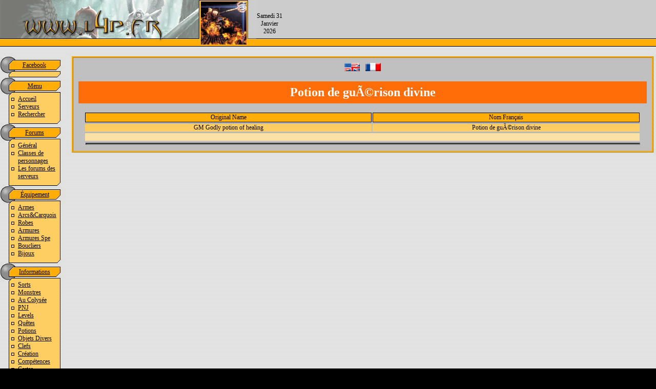

--- FILE ---
content_type: text/html; charset=UTF-8
request_url: https://l4p.fr/index.php?page=DetailObjet&ID=20
body_size: 3327
content:
<!DOCTYPE html>
<html xmlns="http://www.w3.org/1999/xhtml" xml:lang="fr">
<head>
	<script type="text/javascript">
		<!--
		function check_all_server(id) {
			var d = document.getElementById(id);
			if(document.getElementById('Serveurtous').checked==true){
				for (var i = 0; i<=30; i++) {
				//	document.getElementById('Serveur'+i).checked=true;
				if (document.getElementById('Serveur'+i))
						document.getElementById('Serveur'+i).checked=true;
				}
			}
			else{
				for (var i = 0; i<=30; i++) {
					if (document.getElementById('Serveur'+i))
						document.getElementById('Serveur'+i).checked=false;
				}
				
				document.getElementById('Serveur10').checked=false;
			}
		}
		//-->
	</script>
	<script type="text/javascript">
		<!--
		window.onload=montre;
		function montre(id) {
		var d = document.getElementById(id);
			for (var i = 1; i<=10; i++) {
				if (document.getElementById('smenu'+i)) {document.getElementById('smenu'+i).style.display='none';}
			}
		if (d) {d.style.display='block';}
		}
		//-->
	</script>
	<script type="text/javascript">
		function switchmenu(un_menu){
		var d = document.getElementById(un_menu);
			if(d.style.display=='none')
				d.style.display='block';
			else
				d.style.display='none';
		
		}
		function switchfieldset(un_menu){
		var d = document.getElementById(un_menu);
			if(d.style.display=='none')
				d.style.display='block';
			else
				d.style.display='none';
		
		}
	</script>
<link rel="shortcut icon" href="favicon.ico" />
	<title>
Potion de guérison divine</title>
		<meta http-equiv="Content-Type" content="text/html; charset=utf-8" />
		<meta http-equiv="Content-Language" content="fr,en"/>

		<meta name="publisher" content="Notepad++" />
		<meta name="creator" content="Micha�l Marinetti" />
		<meta name="author" content="Micha�l Marinetti" />
		<meta name="category" content="Information, Jeux, MMORPG" />
		<meta name="subject" content="Information sur le jeux en ligne La Quatri�me Prophetie" />
		<meta name="description" content="Accueil" />
		<meta name="Identifier-URL" content="http://l4p.fr/"/>
		<link rel="stylesheet" type="text/css" href="/assets/style.css" title="L4P.fr"/>
		<meta name="keywords" content="t4c, proph�tie, la 4eme proph�tie, the fouth coming, the fourth coming, the 4th coming, mmorpg, pvp, pvm, jeux online, m�di�val, fantastique, arakas, silversky, stonecrest, althea, ogrimar, artherk, roleplay, lighthaven, raven's dust" />
		<meta name="Revisit-After" content="20 days"/>
		<meta name="Robots" content="all"/>
		<meta name="Rating" content="general"/>
		
		<meta name="Date-Creation-yyyymmdd" content="20030828"/>
		<meta name="Date-Revision-yyyymmdd" content="20090321"/>
		
		
		
		
<style type="text/css"> 
div#blackout{
	position: fixed; 
	top: 0; 
	right: 0; 
	z-index: 9999;
} 
div#blackout a {
	text-decoration: none; 
	border: 0;
} 
div#blackout a:hover {
	text-decoration: none; 
	border: 0;
} 
</style> 
<!--[if lte IE 6]> 
<style type="text/css">
 div#blackout { position: absolute; left: 0; top: 0; left: expression( ( 20 + ( ignoreMe2 = document.documentElement.scrollLeft ? document.documentElement.scrollLeft : document.body.scrollLeft ) ) + 'px' ); top: expression( ( 10 + ( ignoreMe = document.documentElement.scrollTop ? document.documentElement.scrollTop : document.body.scrollTop ) ) + 'px' ); } </style> 
<![endif]--> 
</head>
<!-- Fin header 		<link rel="stylesheet" type="text/css" href="data/generalstyle_old.css" />
-->
<body>
<!--
<div id="blackout" > <a href="http://www.laquadrature.net/HADOPI"><img src="/images/blackout-right.gif" width="174px" height="174px" alt="Backout du Net en France" /></a> </div> 
-->
<div id="en_tete"> <!-- #EN TETE -->
	
	<table summary="tableau pour affichage" class="tableau_collapse" width="100%" align="center" border="0">
		<tr>
			<td class='logo'><!-- L4P.FR --></td>
			<td class="banniere">
<table summary="affichage banni�re" class="tableau_collapse" style="" width="100%" >
	<tr>
		<td width="20%">
<div>Samedi 31 Janvier 2026</div>	</td>
	<td width="80%"><div style="">

<script async src="//pagead2.googlesyndication.com/pagead/js/adsbygoogle.js"></script>
<!-- l4p-big-banniere -->
<ins class="adsbygoogle"
     style="display:inline-block;width:728px;height:90px"
     data-ad-client="ca-pub-2012833545139367"
     data-ad-slot="2630775939"></ins>
	<script>
	(adsbygoogle = window.adsbygoogle || []).push({});
	</script>







	<!-- <a href="http://www.laquadrature.net/HADOPI" title="HADOPI - Le Net en France : black-out">
	<img src="/images/Quadrature_black-out_HADOPI_234x60px.gif" 
	style="border : 1px solid white" title="HADOPI - Le Net en France : black-out" 
	alt="HADOPI - Le Net en France : black-out" /></a> -->

						</div>
	</td>
	</tr>
</table>
			</td>
		</tr>
	</table>
</div>
<!-- FIN #EN TETE -->

<!-- #LE MENU --><!-- Le Menu est constitu? d'une table par cat?gorie, le tout dans une table de menu-->
<div id="lemenu">
		<table summary="Facebook"><!-- MenuFB -->
			<tr><td class='menu_haut'><a href='http://www.facebook.com/pages/l4pfr/105483672843510' target="_blank" >Facebook</a></td></tr>
			<tr><td class='menu_bas'></td><!--<td background="data/images/site_design/menu_bas.gif">--></tr>
		</table>
		<!-- Fin MenuFB -->

	<table summary="menu"><tr><td><!--  vAlign="top" width="130" -->
		<table summary="Menu - Principal"><!-- Menu1 -->
			<tr><td class='menu_haut'><a href='#' onclick='javascript:switchmenu("menu_principal");return(false)'>Menu</a></td></tr>
			<tr><td class="menu"><div id="menu_principal"><ul>
				<li><a href="index.php?page=Accueil">Accueil</a></li>
				<li><a href="index.php?page=VoirServeurs">Serveurs</a></li>
				<li><a href="index.php?page=Recherche"><span>Rechercher</span></a></li></ul></div></td>
			</tr>
			<tr><td class='menu_bas'></td><!--<td background="data/images/site_design/menu_bas.gif">--></tr>
		</table>
		<!-- Fin Menu1 -->
		<table summary="Menu - Liens vers les forums"><!-- Menu 5 -->
			<tr><td class="menu_haut"><a href='#' onclick='javascript:switchmenu("menu_forums");return(false)'>Forums</a></td></tr>
			<tr><td class="menu"><div id="menu_forums"><ul>
				<li><a href="forum/forumdisplay.php?f=3">G&eacute;n&eacute;ral</a></li>
				<li><a href="forum/forumdisplay.php?f=5">Classes de personnages</a></li>
				<li><a href="forum/forumdisplay.php?f=44">Les forums des serveurs</a></li></ul></div></td>
			</tr>
			<tr><td class='menu_bas'></td></tr>
		</table>
		<!-- Fin Menu 5 -->


		<table  summary="Menu - Equipement"><!-- Menu2 -->
			<tr><td class="menu_haut"><a href='#' onclick='javascript:switchmenu("menu_equipement");return(false)'>Équipement</a></td></tr>
			<tr><td class="menu"><div id="menu_equipement"><ul>
				<li><a href="index.php?page=VoirArmes">Armes</a></li>
				<li><a href="index.php?page=VoirArcs">Arcs&amp;Carquois</a></li>
				<li><a href="index.php?page=VoirRobes">Robes</a></li>
				<li><a href="index.php?page=VoirArmures">Armures</a></li>
				<li><a href="index.php?page=VoirArmureSpec">Armures Spe</a></li>
				<li><a href="index.php?page=VoirBoucliers">Boucliers</a></li>
				<li><a href="index.php?page=VoirBijoux">Bijoux</a></li></ul>
				</div></td>
			</tr>
			<tr><td class='menu_bas'></td></tr><!-- background="data/images/site_design/menu_bas.gif"-->
		</table>
		<!-- Fin Menu2 -->
		<table  summary="Menu - Informations diverses"><!-- Menu 3 -->
			<tr><td class="menu_haut"><a href='#' onclick='javascript:switchmenu("menu_informations");return(false)'>Informations</a></td></tr>
			<tr><td class="menu"><div id="menu_informations"><ul>
				<li><a href="index.php?page=VoirSorts">Sorts</a></li>
				<li><a href="index.php?page=VoirMonstres">Monstres</a></li>
				<li><a href="index.php?page=VoirColysee">Au Colysée</a></li>
				<li><a href="index.php?page=VoirPNJs">PNJ</a></li>
				<li><a href="index.php?page=VoirLv">Levels</a></li>
				<!--<li><a href="index.php?page=VoirEnc">Encombr.</a></li> -->
				<li><a href="index.php?page=VoirQuetes">Quêtes</a></li>
				<li><a href="index.php?page=VoirPotions">Potions</a></li>
				<li><a href="index.php?page=VoirItems">Objets Divers</a></li>
				<li><a href="index.php?page=VoirCles">Clefs</a></li>
				<li><a href="index.php?page=VoirQuestions&amp;Langue=Francais">Création</a></li>
				<li><a href="index.php?page=VoirCompetences">Compétences</a></li>
				<li><a href="index.php?page=VoirCartes">Cartes</a></li></ul></div></td>
			</tr>
			<tr><td class='menu_bas'></td></tr><!-- background="data/images/site_design/menu_bas.gif"-->
		</table>
		<!-- Fin Menu3-->
		<table summary="Menu - Calculateurs"><!-- Menu 4-->
			<tr><td class="menu_haut"><a href='#' onclick='javascript:switchmenu("menu_calculateurs");return(false)'>Calculateurs</a></td></tr>
			<tr><td class="menu"><div id="menu_calculateurs"><ul>
				<li><a href="index.php?page=VoirScalps">Scalps</a></li>
				<li><a href="index.php?page=VoirEnc">Encombrement</a></li>
				<!--
				<li><a href="index.php?page=VoirHp">Points de vie</a></li>
				<li><a href="index.php?page=VoirMp">Mana</a></li>
				-->
				
				</ul></div></td>
			</tr>
			<tr><td class='menu_bas'></td></tr><!-- background="data/images/site_design/menu_bas.gif"-->
		</table>
		<!-- Fin Menu 4-->
		<table summary="Menu - partenaires"><!-- Menu 4-->
			<tr><td class="menu_haut"><a href='#' onclick='javascript:switchmenu("menu_partenaires");return(false)'>Liens divers</a></td></tr>
			<tr><td class="menu"><div id="menu_partenaires"><ul>
				<li><a target="_blank" title="Vente de musique en ligne" href="https://boutique.bacchanales-prod.fr/">Bacchanales-prod</a></li>
				<li><a target="_blank" title="Chanson française" href="https://quichantecesoir.com/">Qui Chante Ce Soir ?</a></li>
				</ul>
				</div></td>
			</tr>
			<tr><td class='menu_bas'></td></tr><!-- background="data/images/site_design/menu_bas.gif"-->
		</table>

	</td></tr></table>
</div>

<script>
	window.fbAsyncInit = function() {
	FB.init({appId: '139506582755121', status: true, cookie: true,
			 xfbml: true});
	};
	(function() {
	var e = document.createElement('script'); e.async = true;
	e.src = document.location.protocol +
	  '//connect.facebook.net/en_US/all.js';
	document.getElementById('fb-root').appendChild(e);
	}());
</script>
<!--fin #LEMENU-->
<!-- google adv -->
<!--<div class="annonce">l4p.fr vous souhaite un joyeux Hanoucca, un joyeux No&euml;l, et de bonnes f&ecirc;tes de fin d'ann&eacute;e.</div>-->


<!-- #CORPS  -->
<!-- table de l'include PAGE-->
<!--<table cellSpacing="1" cellPadding="0" width="98%" align="center" bgColor="#000000" border="0">
	<tr>
		<td align="center" valign="top" bgColor="#C0C0C0" width="98%">-->
<div id="corps">
<a href='data/mem_langue.php?langue_trans=EN'><img src='/assets/img/ressources/skins/drapeaux/flag-english.png' alt='drapeau en' /></a>
<a href='data/mem_langue.php?langue_trans=FR'><img src='/assets/img/ressources/skins/drapeaux/flag-french.png' alt='drapeau fr' /></a>
<h1 class="pagetitle">Potion de guÃ©rison divine</h1><div class="Presentations" >
			<table class="en_tete">
			<tr class="grand_titre"><th class="topleft">Original Name</th><th class="topright">Nom Français</th></tr>
			<tr><td class="titre" style="background-color : #FFCE63; color : 0" ><a href="index.php?page=DETAILOBJET&amp;ID=20">GM Godly potion of healing</a></td><td class="titre" style="background-color : #FFCE63; color : 0" >Potion de guÃ©rison divine</td></tr>
			<tr>
			<td colspan="2"  class="info bottomleft bottomright" style="background-color : #FCE1A6; color : 0" >&nbsp;&nbsp;</td>
			</tr>
			</table><table class='milieu'><tr><td class="gauche"><table class="details">

--- FILE ---
content_type: text/html; charset=utf-8
request_url: https://www.google.com/recaptcha/api2/aframe
body_size: 268
content:
<!DOCTYPE HTML><html><head><meta http-equiv="content-type" content="text/html; charset=UTF-8"></head><body><script nonce="ISK8pkmwaRVhqZ0mPwD0yw">/** Anti-fraud and anti-abuse applications only. See google.com/recaptcha */ try{var clients={'sodar':'https://pagead2.googlesyndication.com/pagead/sodar?'};window.addEventListener("message",function(a){try{if(a.source===window.parent){var b=JSON.parse(a.data);var c=clients[b['id']];if(c){var d=document.createElement('img');d.src=c+b['params']+'&rc='+(localStorage.getItem("rc::a")?sessionStorage.getItem("rc::b"):"");window.document.body.appendChild(d);sessionStorage.setItem("rc::e",parseInt(sessionStorage.getItem("rc::e")||0)+1);localStorage.setItem("rc::h",'1769889253813');}}}catch(b){}});window.parent.postMessage("_grecaptcha_ready", "*");}catch(b){}</script></body></html>

--- FILE ---
content_type: text/css
request_url: https://l4p.fr/assets/style.css
body_size: 3555
content:
/*@IMPORT URL('generalstyle_serveurs.css');*/
/*@IMPORT URL('style_iles.css');*/
@IMPORT URL('style_sorts.css');


.bienvenue{
	border : 1px inset black;
	background-color : #FFCE63;
	padding : 5px 3px;
	margin-left : auto;
	margin-right : auto;
	margin-bottom : 6px;
	width : auto;
}
.souligne{
	text-decoration:underline;
}
.inscription{
	color : bold;
	background-color : lightgrey;
}
body {
		font-size: 10px;
		color:#000000;
		background-color:#000000;
		margin: 0;
		font-family:Verdana, Times, Courier;
		background-image:url("/assets/img/site_design/fond2.gif");
		font: 12px Times;
		height:100%; 
		margin:0;
		padding:0;
}
html, div, td, th, span, a, li, ul{
	font : 12px Times;
}
/*Généralités*/
.debug{
	color : white;
	background-color : red;
	padding : 0 10px;
}
.bien{
	color : white;
	background-color : green;
	padding : 0 10px;
}
.admin{
	color : red;
	background-color : white;
	font-weight : bold;
	font-variant : small-caps;
}
.nouveaute{
	text-decoration : blink underline;
	color : red;
	font-weight : bold;
}
/* Pour faire des arrondis*/
.arrondit{
	-moz-border-radius : 10px;
}
.transparent{
	background : transparent;
}
.topleft{
	-moz-border-radius-topleft : 20px;
}
.topright{
	-moz-border-radius-topright : 20px;
}
.bottomleft{
	-moz-border-radius-bottomleft : 20px;
}
.bottomright{
	-moz-border-radius-bottomright : 20px;
}
.bgclair{
	background-color:#FCE1A6;
}
.bgfonce{
	background-color:#FCE1A6;
}
#en_tete{
	width : 100%;
	margin : auto;
}
#en_tete .logo{
		background-image:url("/assets/img/site_design/logo.jpg");
		width:500px; 
		height:91px; 
		vertical-align:top;
		background-repeat : no-repeat;
}
#en_tete .banniere{
		background-image:url("/assets/img/site_design/fond_test.gif");
		height:91px; 
		vertical-align:middle;
		text-align : center;
}
#en_tete .banniere .bis{
		background-image:url("/assets/img/site_design/fond_test.gif");
		height:91px; 
		vertical-align:middle;
		text-align : center;
		width:500px; 
}
.annonce{
	width : auto;
	margin : auto;
	padding : 10px;
	text-align : center;
	-moz-border-radius : 30px;
	background-color : orange;
	border : 1px solid black;
	font-weight : bold;
	background-image : url('images/noel/guirlande.gif');
	background-repeat : no-repeat;
	background-position : center;
	
}
#lemenu{
	z-index : 99;
	position : relative;
	width:120px;
	margin-top : 16px;
	float : left;
	font-size : 12px;
}
#corps{
	position : relative;
	margin-top : 16px;
	z-index : 98;
 	margin-left : 140px; 
	margin-right : 5px;
	margin-bottom : 5px;
/*	background-image : url("images/noel/santa_face.gif");*/
	background-repeat : no-repeat;
/*	width : 98%;*/
	vertical-align : center;
	text-align : center;
	border: 3px ridge #ffad08;
	background-color : #C0C0C0;
	-moz-border-radius : 6px;
	padding : 10px; /* Padding : espace entre la bordure et le contenu */
	width : auto;
	min-width : 500px;
}

#lemenu a:visited, #lemenu a:active, #lemenu a:link {
	display : inline;
	color : black;
	margin : 0;
	padding : 0;
	/*font-weight : bold;*/
}
#lemenu a:hover {
	display : inline;
	color : white;
	/*font-weight : bold;*/
}
#lemenu table{
	border-Spacing : 0px; 
	padding : 0;
	border : 0;
	margin : 0;
	border-collapse : collapse;
}
#lemenu tr,td{
	border-Spacing : 0px; 
	padding : 0;
	border : 0;
	margin : 0;
	border-collapse : collapse;
}
#lemenu input{
	font-size : 12px;

}
#lemenu .menu{
	text-align:left;
	padding-left : 35px;
	background-image: url("/assets/img/site_design/menu_milieu.gif");
/*	background-repeat : no-repeat;*/
	background-repeat : repeat-y;
	font-size:10px;
	width:118px;
}
#lemenu .menu ul{
	list-style-image: url("/assets/img/site_design/point_anim.gif"); /* On change l'apparence des puces */
	padding: 0px; /* Tous les côtés ont une marge intérieure de 0 pixels */
	margin: 0px; /* Idem pour margin, ça nous évite d'avoir à en écrire 4 (margin-left, margin-right...) */
	margin-bottom: 5px; /* Même chose que tout à l'heure, on modifie ensuite juste margin-bottom, mais tous les autres sont à 0px */
}

#lemenu .menu_haut,#lemenu .menu_haut_staff{
	font-size:x-small;
	text-align:center;
	text-indent : 15px;
	font-weight:none;
	height:35px;
	width:118px;
	background-image: url("/assets/img/site_design/menu_haut_v2.gif");
	background-repeat: no-repeat;
}
#lemenu .menu_bas{
	font-size:small;
	text-align:center;
	text-indent : 15px;
	font-weight:bold;
	width:118px;
	height:6px;
	background-image: url("/assets/img/site_design/menu_bas_v2.gif");
	background-repeat: no-repeat;
}


#lemenu .menu_staff{
	color : red;
}
#lemenu .menu_staff a{
	color : blue;
}
#lemenu .menu_staff ul{
	list-style-image: url("/assets/img/site_design/point_anim.gif"); /* On change l'apparence des puces */
	padding: 0px; /* Tous les côtés ont une marge intérieure de 0 pixels */
	margin: 0px; /* Idem pour margin, ça nous évite d'avoir à en écrire 4 (margin-left, margin-right...) */
	margin-bottom: 5px; /* Même chose que tout à l'heure, on modifie ensuite juste margin-bottom, mais tous les autres sont à 0px */
	color : red;
}
#lemenu .menu_haut_staff{
	color : red;
}
#lemenu .menu_haut_staff a{
	color : red;
}

.tableau_collapse{
	border-collapse : collapse;
}


#pub_corps{
	margin : 0px;
	margin-left : 130px;
	padding : 10px; /* Padding : espace entre la bordure et le contenu */
/*	background-color : #C0C0C0;*/
	vertical-align : center;
	text-align : center;
	margin-top : 5px;
	margin-bottom : 5px;
}

#corps a:visited,#corps a:active,#corps a:link {
	text-decoration:none;
	font-weight:normal;
	color:#000000;
	padding-left : 4px;
	padding-right : 4px;
}
#corps .choixserveur tr{
	border : 1px solid black;
	text-align : left;
	width : 100px;
	background-color:#FCE1A6;
}

#erreur{
	margin : 30px;
	margin-top : 50px;
	padding : 10px; /* Padding : espace entre la bordure et le contenu */
	background-color : #C0C0C0;
/*	width : 98%;*/
	vertical-align : center;
	text-align : center;
	border: 1px solid black;
}

#pied{
	clear : left;
	position : absolute fixed !important;
	position : relative;
	bottom : 0px;
	width : 100%;
	border : 0px;
	height : 5%;
	background-color : #FFAB09;
	text-align:center;
	font-size:x-small;
	padding-top:1em;
	border-top : 1px solid black;
	margin : 0;
/*	border:1px;*/
}

a:hover {
	color: #FFAD09;/*#FE5000;*/
	text-decoration: underline;
	background-color : black;
	-moz-border-radius : 10px;
	padding-left : 4px;
	padding-right : 4px;
}
.liensquetes a:visited,.liensquetes a:active,.liensquetes a:link {
	text-decoration:none;
	font-weight:normal;
	font-size:10px;
	color:purple;
}
.listequete {
	border-collapse : collapse;
	border : 1px solid black;
}
input {
		font-size: small;
		color:#000000;
		background-color:#FFFFFF;
		margin: 0;
		font-family:Verdana;
		-moz-border-radius : 20px;
}
img {
		border:0px;
		margin:0px;
}

fieldset{
	background : lightgrey;
	text-align : left;
	margin-left : auto;
	margin-right : auto;
}
.haut_des_news{
	width : auto;
}
.haut_des_news table{
	width : auto;
	margin-left : auto;
	margin-right : auto;
	empty-cells:show;
}
.haut_des_news table td{
}
.haut_des_news .info_gauche div{	
/* 	float : left; */
}
.haut_des_news .info_centre{
	/*min-width : 10%;*/
}
.haut_des_news .info_droite div{
/* 	float : right; */
}
.haut_des_news .contour_last{
	background-color:#FFAD09;
	border : 3px inset #FFCB59;
	margin : 0;
	-moz-border-radius : 26px;
	padding-left : 10px;
	padding-right : 10px;
	padding-top : 5px;
	padding-bottom : 5px;
}

.bonjour{
}
.contour_last table{
	border-collapse : collapse;
	margin-right : auto;
	margin-left : auto;
	margin-bottom : 15px;
	margin-top : 1px;
	width : auto;
	padding : 0;
}
.last_comments{
	width : 60%;
	margin-left : auto;
	margin-right : auto;
	width : auto;
	text-align : center;
	}
.last_comments table td{
	margin : auto;
	min-width : 100px;
}

.last_subject table{
	margin-left : auto;
	margin-right : auto;
}

.last_subject{
	margin-left : auto;
	margin-right : auto;
	width : auto;
	text-align : center;
}
.messages_commentaires{
	float : left;
}
.message_forum{
	text-align : right;
	background-color:#FCE1A6;
	border-top: 1px solid #000000;
	border-bottom: 1px solid #000000;
	border-left: 1px solid #000000;
	padding-right: 0;
	padding-left: 10px;
	margin-right : 0;
	border-collapse : collapse;
}.message_titre{
	border-collapse : collapse;
	text-align : left;
	background-color:#FCE1A6;
	border-top: 1px solid #000000;
	border-bottom: 1px solid #000000;
	border-right: 1px solid #000000;
	padding-right: 1em;
	padding-left: 2px;
	margin-left : 0;
}
.message_par a:visited, .message_par a:active, .message_par a:link{
	font-style : italic;
	border : 1px solid #000000;
	background-color:#FECE62;
	-moz-border-radius:10px;
	display : block;
	text-align : right;
}
#corps a:hover{
	background-color : white;
	text-decoration : underline;
}
.message_par{
	text-align:left;
	border:0;
	padding-left:4px;
	padding-right:10px;
	font-style:italic;
}

.bas {
		text-align:center;
		font-size:x-small;
		margin-top:1em;
		border:1px;
}
.headernews {
	clear : right;

		text-align:center;
		padding:2em;
		width: 90% !important;
		width: 80%;
		margin : auto;
		border-collapse: collapse;
}
.leftnews {
		text-align:left;
		font-weight:bold;
		border: 1px solid #000000;
		background-color:#FFAD09;
		border-right-width:2px;
		width:auto;
}
.rightnews {
		text-align:right;
		font-style:italic;
		border: 1px solid #000000;
		background-color:#FFAD09;
		border-left-width:2px;
		width:auto;
}
#news .contenu {
		text-align:left;
		border: 1px solid #000000;
		padding : 10px 30px;
}
#news blockquote{
	background-color:#FCE1A6;
	-moz-border-radius : 10px;
	border : 1px solid #FFAD09;
	padding : 10px 5px;
}
#news blockquote .auteur_citation{
	text-decoration : underline;
}

.ligne1 { /* Jaune clair, ligne par défaut */
	background-color:#FCE1A6;
	border-collapse: collapse;
}
.ligne2 { /* orange, ligne par défaut */
	background-color:#FFCE63;
	border-collapse: collapse;
}
.source {
		font-weight:normal;
}
.basgauche {
		font-weight:bold;
		text-align:left;
		border: 1px solid #000000;
		background-color:#FFAD09;
		border-right-width:2px;
		width:50%;
}
.basdroite {
		font-weight:bold;
		text-align:right;
		border: 1px solid #000000;
		background-color:#FFAD09;
		border-left-width:2px;
		width:50%;
}
.newsprecsuiv {
		font-size: x-small;
}
.tabcenter {
		text-align:center;
}
.blanc {
		background-color:#FFFFFF;
}
.nobold{
	font-weight : normal;
}
.labelperte {
		background-color:#FFCE63;
		text-align:right;
		font-weight:bold;
		width:50%;
		margin-right:10%;
}
/* La page des détails */
.Presentations {
	width:98%;
	margin-right : auto;
	margin-left : auto;
/*	background-color : darkred;*/
	/*border : 1px solid black;*/
	-moz-border-radius : 10px;

}
.Presentations .en_tete {
		text-align:center;
		font-weight:bold;
		width:100%;
}
.infoerreur{
	margin-top : 10px;
	padding-left : 10px;
}
.Presentations .en_tete .grand_titre th{
	background-color:#FFAD08;
	border : 1px solid #000000;
}
.Presentations .pied .grand_titre th{
	background-color:#FFAD08;
	border : 1px solid #000000;
}
.grand_titre{
	background-color:#FFAD08;
	border : 1px solid #000000;
}
.Presentations .en_tete th{/*.grand_titre */
	/*background-color:#FFAD08;
	border-top: #FFFFFF 1px;
	border-left: #FFFFFF 1px;*/
}
.Presentations .en_tete td{
	border-top: 1px inset white;
/*	border-left: 1px groove white;*/
}
.Presentations .notabene{
	text-align:center;
	width : 100%;
}

.Presentations .titre{
	background-color:#FFCE63;
	border-top: #FFFFFF 1px;
	border-left: #FFFFFF 1px;
}
.Presentations .info {
		background-color:#FCE1A6;
		border-top: #FFFFFF 1px;
		border-left: #FFFFFF 1px;
}

.Presentations .pied {
		text-align:center;
		font-weight:bold;
		width:100%;
}
.Presentations .pied_commentaires {
	text-align:center;
	font-weight:bold;
	width:100%;
}
.Presentations .pied_commentaires th{
	background-color:#FFAD08;
}

.Presentations .milieu {
	margin-left : auto;
	margin-right : auto;
	width : 100%;
}
.Presentations .milieu .details{
	margin-left : auto;
	margin-right : auto;
	width : 100%;
	border : 2px inset grey;
}
.Presentations .milieu .gauche {
	width:25%;
}
.Presentations .milieu .droite {
	width:25%;
}
.Presentations .milieu .centre {
	width:50%;
}
.Presentations .milieu .quete {
	width:33%;
	border : 2px groove #C6C6C6;
	background-color:#FFCE63;
}
.Presentations .milieu .image {
	margin : 4px;
	padding : 15px 2px;
	border : 2px groove #C6C6C6;
	text-align:center;
}
.Presentations .milieu .titre{
	border : 2px groove #C6C6C6;
	background-color:#FFCE63;
	text-align: right;
	font-weight:bold;
	width:50%;
	padding-right : 5px;
}
.Presentations .milieu .info {
	width:50%;
	border : 2px groove #C6C6C6;
	/*background-color:#FCE1A6;*/
	text-align: left;
	padding-left : 5px;
}
.Presentations .milieu .titre_gm{
	width:50%;
	background-color:#FF0000;
	text-align:left;
	font-weight:bold;
}
.Presentations .milieu .info_gm {
		width:50%;
		background-color:#FCE1A6;
		text-align:left;
		color:red;
		font-weight:bold;
}

.Presentations .comments {
	margin-top : 0;
	background-color:#C6C6C6;
	width:100%;
}
.Presentations .comments td{
	border : 2px groove #C6C6C6;
}
.Presentations .comments caption{
	background-color : #FCE1A6;
/*	border-bottom : 1px solid #C6C6C6;
	border-top : 1px solid #C6C6C6;*/
	border : 2px groove #C6C6C6;
	margin-left : auto;
	margin-right : auto;
	margin-top : 0;
	margin-bottom : 0;
	padding : 0;
}

.table_recherche{
	width : 100%;
	margin-left : auto;
	margin-right : auto;
	text-align : center;
}
.table_recherche tr{
/*	border : 3px solid red;*/
}
.table_recherche th{
	border : 2px groove black;
	padding : 5px 0;
}
.table_recherche .options{
	padding : 30px 50px;
}
.table_recherche .table_options_recherche{
	width : 100%;
}
.table_recherche .table_options_recherche .gauche{
	width : 50%;
	text-align : left;
	
}
.table_recherche .table_options_recherche .droite{
	width : 50%;
	text-align : left;
	
}
.resultat_recherche{
	border : 3px inset darkorange;
	margin-left : auto;
	margin-right : auto;
	width : 70%;
}
.resultat_recherche td{
	border : 1px solid black;
	width : 40%;
}

.table_inserer_commentaire caption{
	padding : 10px;
	background-color : #FFAD08;
	font-size : 24px;
	width : 60%;
}
.table_inserer_commentaire{
	margin-left : auto;
	margin-right : auto;
	width : 60%;
	border-collapse : collapse;
}
.table_inserer_commentaire td{
	background-color : #FFCE63;
	padding-bottom : 10px;
	padding-top : 10px;
	/*border : 3px solid green;*/
}
.haut_commentaire{
	border : 3px outset black;
}
.milieu_commentaire{
	border-left : 3px outset black;
	border-right : 3px outset black;
	-moz-border-radius : 20px;
}
.bas_commentaire{
	padding : 10px;
	border : 3px groove black;
}

.tailleserveur{
		width:99%;
}

.taillestatsserveurgauche{
	width:20%;
}
.imagestats {
		width:10%;
}
.normal {
		font-weight:normal;
}
.infoposter {
		width:20%;
}
.comps {
		width:90%;
		border-width:1px solid;
		border: 1px solid #000000;
		border-collapse: collapse;
}
.compnom {
		text-align:left;
		font-weight:bold;
		border: 1px solid #000000;
		border-right: 1px solid #FFAD08;
		border-collapse: collapse;
}
.compen {
		font-weight:normal;
		font-style:italic;
}
.infocomp {
		background-color:#FCE1A6;
		padding:0;
		border: 1px solid #000000;
		border-collapse: collapse;
}
.orangecomp {
		background-color:#FFAD08;
		border: 1px solid #000000;
		border-collapse: collapse;
}
.jaunecomp {
	background-color:#FFCE63;
	border: 1px solid #000000;
	border-collapse: collapse;
	border-top: 1px solid #000000;
}
.claircomp {
		background-color:#FCE1A6;
		border: 1px solid #000000;
		border-collapse: collapse;
}
.compstat {
		border: 1px solid #000000;
		width:325px;
		border-collapse: collapse;
}
.newsupdate {
		font-size:x-small;
		text-align:left;
		font-style:italic;
}
.claircompgauche {
		border-right: 1px solid #FCE1A6;
		border-collapse: collapse;
		border-bottom: 1px solid #FCE1A6;
		padding:1em;
}
.claircompdroite {
		text-align:right;
		border: 1px solid #000000;
		border-collapse: collapse;
		border-bottom: 1px solid #FCE1A6;
		border-left: 1px solid #FCE1A6;
		padding:1em;
}
.claircompgauchebas {
		border-right: 1px solid #FCE1A6;
		border-collapse: collapse;
		border-bottom: 1px solid #000000;
		padding:1em;
}
.claircompdroitebas {
		text-align:right;
		border: 1px solid #000000;
		border-collapse: collapse;
		border-bottom: 1px solid #000000;
		border-left: 1px solid #FCE1A6;
		padding:1em;
}
.intitulebijoux {
		text-align:center;
		font-weight:bold;
		padding:1em;
}
.tabbijoux {
		margin-left: auto;
		margin-right: auto;
}
.claircompdroitebas {
		text-align:right;
		border: 1px solid #000000;
		border-collapse: collapse;
		border-bottom: 1px solid #000000;
		border-left: 1px solid #FCE1A6;
		padding:1em;
}
.claircompdroitebas {
		text-align:right;
		border: 1px solid #000000;
		border-collapse: collapse;
		border-bottom: 1px solid #000000;
		border-left: 1px solid #FCE1A6;
		padding:1em;
}

.tabcentre {
		text-align:center;
		border: 1px solid #000000;
		border-collapse: collapse;
}
.tabintitule {
		text-align:left;
		border-collapse: collapse;
		border: 1px solid #000000;
}

.linkserveur A:visited {
	color:#9900CC;
}
.linkserveur A:active {
	color:#9900CC;
}
.linkserveur A:link {
	color:#9900CC;
}

.orangearc {
		background-color:#FFAD08;
		border: 1px solid #000000;
		border-collapse: collapse;
		text-align : center;
}
.x {
	margin-left : auto;
	margin-right: auto;
	border-collapse: collapse; 
	border: 1px solid #000000;
}
.question{
	margin-left : auto;
	margin-right: auto;
	border-collapse: collapse; 
	border: 1px solid #000000;
	margin-top : 20px;
	margin-bottom:20px;
}
.tab {
		text-align:center;
		border: 1px solid #000000;
		border-collapse: collapse;
}
.tab2 {
		text-align:left;
		border: 1px solid #000000;
		border-collapse: collapse;
}
.quete {
		text-align:left;
		padding: 1em;
		font-weight: normal;
}
.descriptionserveur{
		text-align:left;
		padding: 1em;
		font-weight: normal;
}
.item {
		color:#009966;
		font-weight:bold;
}
.word {
		font-weight:bold;
}
.monstre {
		color:#FF0000;
		font-weight:bold;
}
.pnj {
		color:#0066FF;
		font-weight:bold;
}



.linkserveur {
		color:#9900CC;
		font-weight:bold;
}
.centerwelcome {
		text-align:center;
}
.lieu {
		font-size: x-small;
}
.lieu A {
		text-decoration:none;
		font-weight:normal;
		color:#000000;
}
.lieu A:hover {
		color: #FE5000;
		font-weight:normal;
		text-decoration: underline;
}
.lieudetail A:link {
		text-decoration:none;
		font-weight:normal;
		color:#000000;
}
.lieudetail A:hover {
		color: #FE5000;
		font-weight:normal;
		text-decoration: underline;
}
.infopostercomment {
		width:20%;
		border-bottom: 0px;
		border-bottom-width:0px;
		border-collapse: collapse;
}
.jaunecomment {
		background-color:#FFCE63;
		border-top: #FFFFFF 1px;
		border-left: #FFFFFF 1px;
		border-collapse: collapse;
}
.claircomment {
		background-color:#FCE1A6;
		border-top: #FFFFFF 1px;
		border-left: #FFFFFF 1px;
		border-collapse: collapse;
}
.y {
	margin:auto;
	border-collapse: collapse;
	border: 1px solid #000000;
	text-align:center;
}
.tableaucouleurs {
		padding:2em;
		width:auto;
		
}
.tabcouleurs {
	text-align:center;
	border: 1px solid #000000;
	border-collapse: collapse;
}
.cat {
		font-weight:bold;
		color:crimson;
}
.tabcat {
		border-collapse: collapse;
		border: 1px solid #000000;
		margin:1em;
		padding:1em;
}



/* GENERALITES */
.droite{
	text-align : right;
}
.gauche{
	text-align : left;
}
.centrer{
	margin-left : auto;
	margin-right : auto;
	width : auto;
}

.titre_gm{
	background-color:#FF0000;
	font-weight:bold;
}
.info_gm {
	background-color:#FCE1A6;
	color:red;
	font-weight:bold;
}
.cacher{
	display : none;
}

.bordure{
	border : 1px solid black;
}

.menu_again {width:auto;margin:auto;text-align:center}
.menu_again table li a{font-size:16px}
.menu_again table{display:inline-block;vertical-align:top;margin:5px;border:1px solid black;text-align:left}

.pagetitle{color:#fff;font-weight:bold;text-align:center;background-color:#ff6d08;padding:8px 3px;}

#menu_partenaires .cv a,
#menu_partenaires .cv a:visited,
#menu_partenaires .cv a:hover{
/*background-color:#ffc263;color:#ffc263*/
}
